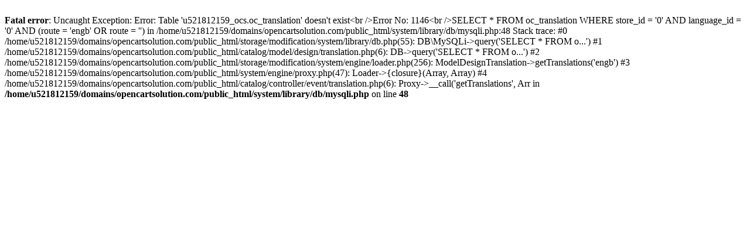

--- FILE ---
content_type: text/html; charset=UTF-8
request_url: https://www.opencartsolution.com/index.php?route=product/search&tag=speed%20up
body_size: 362
content:
<br />
<b>Fatal error</b>:  Uncaught Exception: Error: Table 'u521812159_ocs.oc_translation' doesn't exist&lt;br /&gt;Error No: 1146&lt;br /&gt;SELECT * FROM oc_translation WHERE store_id = '0' AND language_id = '0' AND (route = 'engb' OR route = '') in /home/u521812159/domains/opencartsolution.com/public_html/system/library/db/mysqli.php:48
Stack trace:
#0 /home/u521812159/domains/opencartsolution.com/public_html/storage/modification/system/library/db.php(55): DB\MySQLi-&gt;query('SELECT * FROM o...')
#1 /home/u521812159/domains/opencartsolution.com/public_html/catalog/model/design/translation.php(6): DB-&gt;query('SELECT * FROM o...')
#2 /home/u521812159/domains/opencartsolution.com/public_html/storage/modification/system/engine/loader.php(256): ModelDesignTranslation-&gt;getTranslations('engb')
#3 /home/u521812159/domains/opencartsolution.com/public_html/system/engine/proxy.php(47): Loader-&gt;{closure}(Array, Array)
#4 /home/u521812159/domains/opencartsolution.com/public_html/catalog/controller/event/translation.php(6): Proxy-&gt;__call('getTranslations', Arr in <b>/home/u521812159/domains/opencartsolution.com/public_html/system/library/db/mysqli.php</b> on line <b>48</b><br />
